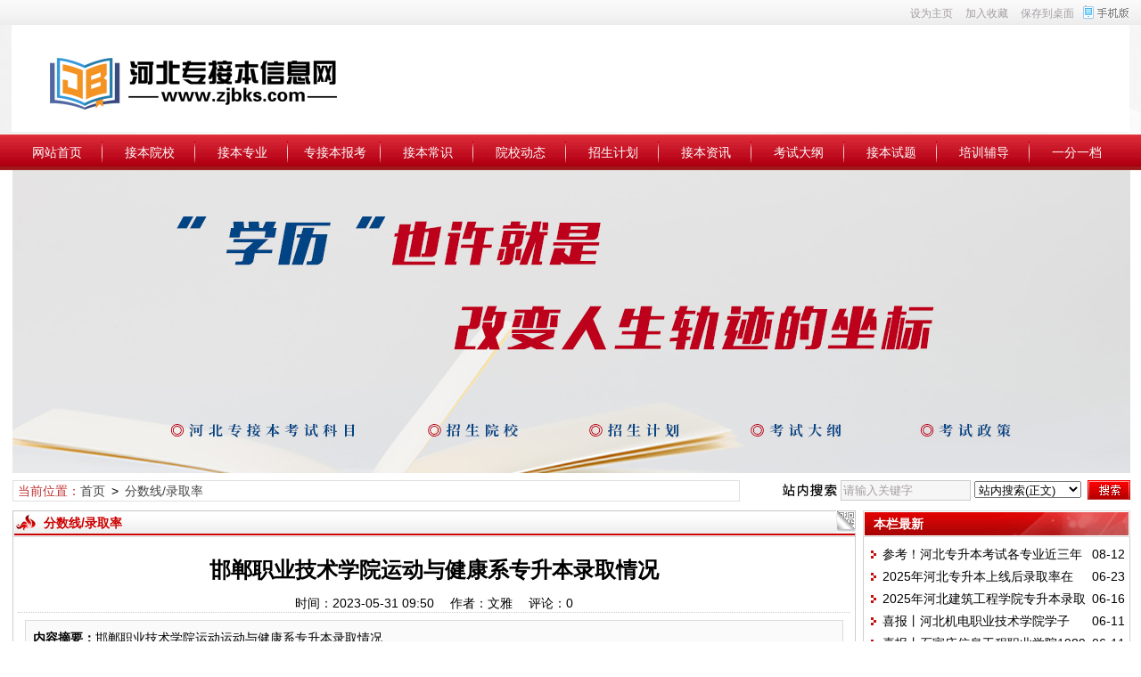

--- FILE ---
content_type: text/html
request_url: http://www.zjbks.com/news/2023/9043.html
body_size: 8425
content:
<!DOCTYPE html>
<html class="site_show">
<head>
	<meta http-equiv="Content-Type" content="text/html; charset=utf-8" />
	<meta http-equiv="X-UA-Compatible" content="IE=Edge,chrome=1" />
	<title>邯郸职业技术学院运动与健康系专升本录取情况_分数线/录取率_河北专接本信息</title>
	<meta name="keywords" content="邯郸职业技术学院,运动运动与健康系专升本录取情况" />
	<meta name="description" content="邯郸职业技术学院运动运动与健康系专升本录取情况" />
	<meta http-equiv="Cache-Control" content="no-transform" />
	<meta http-equiv="Cache-Control" content="no-siteapp" />
	<meta name="applicable-device" content="pc" />
	<meta http-equiv="mobile-agent" content="format=xhtml; url=http://m.zjbks.com/news/2023/9043.html" />
	<meta http-equiv="mobile-agent" content="format=html5; url=http://m.zjbks.com/news/2023/9043.html" />
	<meta http-equiv="mobile-agent" content="format=wml; url=http://m.zjbks.com/news/2023/9043.html" />
	<link rel="alternate" media="only screen and(max-width: 640px)" href="http://m.zjbks.com/news/2023/9043.html" />
	<meta property="og:type" content="article" />
	<meta property="og:site_name" content="河北专接本信息" />
	<meta property="og:title" content="邯郸职业技术学院运动与健康系专升本录取情况" />
	<meta property="og:url" content="http://www.zjbks.com/news/2023/9043.html" />
	<meta property="og:description" content="邯郸职业技术学院运动运动与健康系专升本录取情况" />
	<meta property="og:keywords" content="邯郸职业技术学院,运动运动与健康系专升本录取情况" />
	<meta property="og:release_date" content="2023-05-31 09:50:38" />
<link rel="icon" href="../../favicon.ico" type="image/x-icon" />
	<link rel="shortcut icon" href="../../favicon.ico" type="image/x-icon" />

	<script language="javascript" type="text/javascript">
	var webTypeName="show";
	var webDataID="9043";
	var dbPathPart="../";
	var webPathPart="../../";
	var jsPathPart="../../";
	var wapUrl="http://m.zjbks.com/news/2023/9043.html";
	</script>
	<script language="javascript" type="text/javascript" src="../../js/inc/jquery.min.js?v=7.01"></script>
	<script language="javascript" type="text/javascript" src="../../js/inc/jquery-migrate.js?v=7.01"></script>
	<script language="javascript" type="text/javascript" src="../../js/inc/clipboard.min.js?v=7.01"></script>
	<script language="javascript" type="text/javascript" src="../../cache/js/configJs.js?v=7.01&v2=20230519092802"></script>
	<script language="javascript" type="text/javascript" src="../../js/inc/common.js?v=7.01"></script>
	<script language="javascript" type="text/javascript" src="../../cache/js/OTca.js?v=20250422180306"></script>

	<link rel="stylesheet" href="../../template/default/skin/default/style.css?v=7.01" type="text/css" media="all" id="webSkin" />
	<link rel="stylesheet" href="../../template/default/skin/navMenu12.css?v=7.01" type="text/css" media="all" />
	<link rel="stylesheet" href="../../cache/web/site.css?v=7.01" type="text/css" media="all" />

	
	
</head>
<body style="" >


			<link href="../../tools/rocketToTop/huojian.css" rel="stylesheet" type="text/css" />
			<script src="../../tools/rocketToTop/huojian.js"></script>
			<div style="display: none;" id="rocket-to-top">
				<div style="opacity:0;display: block;" class="level-2"></div>
				<div class="level-3"></div>
			</div>
			

<a name="toTop"></a>
<div class="htmlBodyTop">
<div class="topBody">
	<div class="topMenu list">
	<ul>
		<li class="a list">
			<ul>
				<li>
					<span id="topUserBox"></span>
				</li>
			</ul>
		</li>
		<li class="b">
			<a href="http://m.zjbks.com/" target="_blank" onclick='SetCookie("wap_otcms","wap");document.location.href="../../selWapPc.php?go=wap&goUrl=http%3A%2F%2Fm.zjbks.com%2F";return false;'><img id="topWapBtn" src="../../inc_img/wap2.gif" alt="WAP手机版" /></a>
						&ensp;&ensp;<a href="javascript:void(0);" id="setHomeA" onclick="SetHome($id('setHomeA'),document.location.href);return false;" style=""  class="topMenuClass ">设为主页</a>&ensp;&ensp;<a href="javascript:void(0);" onclick="AddFavorite(document.location.href,document.title);return false;" style=""  class="topMenuClass ">加入收藏</a>&ensp;&ensp;<a href="javascript:void(0);" onclick="document.location.href='../../deal.php?mudi=desktopUrl';return false;" style=""  class="topMenuClass ">保存到桌面</a>
		</li>
	</ul>
		<span id='wapQrBox' style='width:152px;position:relative;float:right;z-index:99999;display:none;'></span>
	</div>
	<div class="clr"></div>
</div>
</div>

<div class="topFullLogo">
<div class="topBody">
	<div class="topLogo list">
					<img src="../../upFiles/images/2021/202108181729125598.jpg" alt="河北专接本信息" title="河北专接本信息" class="logoImg" />	</div><div class="clr"></div>

		<div class="clr"></div>
</div>
</div>
		<div class="fullMenu">
		<div class="mainMenuBox">
			<ul class="topnav">
<li class="b" navNum="56">
						<div class="itemMenu"><a href="../../" target="_self" style="">网站首页</a></div></li><li class="c">&ensp;</li>
<li class="b" navNum="58">
						<div class="itemMenu"><a href="http://www.zjbks.com/yxcx/edulist.html" target="_self" style="">接本院校</a></div></li><li class="c">&ensp;</li>
<li class="b" navNum="59">
						<div class="itemMenu"><a href="http://www.zjbks.com/zycx/zylist.html" target="_self" style="">接本专业</a></div></li><li class="c">&ensp;</li>
<li class="b" navNum="53">
						<div class="itemMenu"><a href="../../news/list_53.html" target="_self" style="">专接本报考</a></div></li><li class="c">&ensp;</li>
<li class="b" navNum="64">
						<div class="itemMenu"><a href="../../news/list_64.html" target="_self" style="">接本常识</a></div></li><li class="c">&ensp;</li>
<li class="b" navNum="63">
						<div class="itemMenu"><a href="../../news/list_63.html" target="_self" style="">院校动态</a></div></li><li class="c">&ensp;</li>
<li class="b" navNum="57">
						<div class="itemMenu"><a href="../../news/list_57.html" target="_self" style="">招生计划</a></div></li><li class="c">&ensp;</li>
<li class="b" navNum="52">
						<div class="itemMenu"><a href="../../news/list_52.html" target="_self" style="">接本资讯</a></div></li><li class="c">&ensp;</li>
<li class="b" navNum="54">
						<div class="itemMenu"><a href="../../news/list_54.html" target="_self" style="">考试大纲</a></div></li><li class="c">&ensp;</li>
<li class="b" navNum="61">
						<div class="itemMenu"><a href="../../news/list_61.html" target="_self" style="">接本试题</a></div></li><li class="c">&ensp;</li>
<li class="b" navNum="62">
						<div class="itemMenu"><a href="../../news/list_62.html" target="_self" style="">培训辅导</a></div></li><li class="c">&ensp;</li>
<li class="b" navNum="65">
						<div class="itemMenu"><a href="../../news/list_65.html" target="_self" style="">一分一档</a></div></li>
			</ul>
			<div class="clr"></div>
		</div>
		</div>

<div class="htmlBody">
<div class="topBody">
	
	<div class="clr"></div>
</div>
</div>




<div class="htmlBody"><div class="clr"></div>
<div class="topBody">
	<div class="caClass">
		<div class="ca3Style"><script type="text/javascript">OTca("ot003");</script></div>
		
		<div class="ca4Style"><script type="text/javascript">OTca("ot004");</script></div>
	</div>
	<div class="clr"></div>
	
</div>
</div>

<div class="htmlBody"><div class="clr"></div>
<div class="topBody">
	<div class="searchBox list">
	<ul>
		<li class="a">
			<span class="font2_1 pointFontClass">当前位置：</span><a href="../../">首页</a>&ensp;&gt;&ensp;<a href="../../news/list_66.html" target="_self">分数线/录取率</a>
		</li>
		<li class="b">
			<div>
			<form id="referForm" name="referForm" method="get" action="" onsubmit="return CheckRefForm()">
			<input type="hidden" id="mudi2" name="mudi2" value="refer" />
			<input type="button" class="searchImg button" value="" />
			<input type="text" id="refContent" name="refContent" class="searchInput" value="" />
			<select id="refMode" name="refMode" class="searchSelect" style="width:120px;">
				<option value="content">站内搜索(正文)</option><option value="theme">站内搜索(标题)</option>
			</select>
			<input type="submit" class="searchBtn button" value="" />
			</form>
			</div>
			
		</li>
	</ul>
	</div>
	<div class="clr"></div>

	
</div>
</div>
<div class="clr"></div>
<div class="htmlBody">
<div class="height10"></div>
<div class="clr"></div>

<input type="hidden" id="contentImgMaxWidth" name="contentImgMaxWidth" value="911" />
<div class="mainBody">
	<div class="areaL subWebLR">
		<div class="pageBox">
		<dl>
			<dt id='areaName'>
								<div class="right pointer"><img src="../../inc_img/qrcode2.png" id="newsQRcodeBtn" /></div>
								分数线/录取率
			</dt>
			<dd class="webBox">
				<span id='newsQrBox' style='width:170px;position:relative;float:right;z-index:99999;display:none;'></span>
				
			<input type="hidden" id="dataType" name="dataType" value="news" />
			<input type="hidden" id="isReply" name="isReply" value="1" />
			<input type="hidden" id="infoID" name="infoID" value="9043" />
			<input type="hidden" id="isUserCheck" name="isUserCheck" value="0" />
			<input type="hidden" id="isEnc" name="isEnc" value="0" />
			<input type="hidden" id="voteMode" name="voteMode" value="1" />
			<input type="hidden" id="pageValue" name="pageValue" value="1" />
			
				<div class="a">
					<h1>邯郸职业技术学院运动与健康系专升本录取情况</h1>
					<div class="addi2">
						时间：2023-05-31 09:50&ensp;&ensp;						作者：文雅&ensp;&ensp;																		评论：<span id="infoReplyNum">0</span>					</div>
					<div class="clr"></div>
				</div>

				<script language="javascript" type="text/javascript">AjaxGetDeal("../../deal_js.php?mudi=newsDeal&dataID=9043&isNoReturn=0");</script>
				<div style="margin:2px 0 0 0 auto; width:716px; overflow:hidden; text-align:center;" class="caClass"><div class="ca16Style"><script type="text/javascript">OTca("ot016");</script></div></div>
				<div class="clr"></div>
				<div class="b">
										<div class="note">
						<b>内容摘要：</b>邯郸职业技术学院运动运动与健康系专升本录取情况
					</div>
					
					
					<div style="float:left; text-align:center;" class="caClass ca17Style"><script type="text/javascript">OTca("ot017");</script></div>

					<div id="newsContent"><div><p style="text-indent:2em;">
	2023年河北省专接本考试成绩于2023年5月18日公布，邯郸职业技术学院运动与健康系参考同学获得100%通过率。<br />
</p>
<p style="text-indent:2em;">
	近年来，在学校党政领导的殷切关怀和教务处的指导下，全系教师共同努力，使运动与健康系人才培养质量不断提升，搭建了与普通高等教育之间的桥梁。今年我系上下配合联动，带动专接本成绩斐然，参加考试人数、上线人数、上线率三项指标均创历史新高。在系领导的高度重视下，我系专门派出精英教师对学生有针对性的开展解剖、生理、英语等专项理论辅导、体能素质专项技术培训课程，最终取得通过率达到100%的好成绩。其中，徐梦竹获得建档立卡全省第一名、王箐获得全省第二名、王智成获得退役士兵全省第二，霍佳盛获得全省第三的优异成绩。
</p>
<p style="text-indent:2em;">
	<br />
</p>
<p style="text-indent:2em;">
	俗话说:“无规矩不成方圆”。没有严格规范的管理，难以成人成才。为使同学们专业课文化课过线，我系教师、学生相互监督，共同促进。
</p>
<p style="text-indent:2em;">
	<br />
</p>
<p style="text-indent:2em;">
	今年的成绩取得是我系师生共同努力拼搏的结果，是我院教学质量提高的最好诠释，也充分展示了我院学生的综合素质和学习能力，更是学院全面提高教学质量，加大教学改革力度，不断加强内涵建设的成果体现！
</p>
<p style="text-indent:2em;">
	<br />
</p>
<p style="text-indent:2em;">
	百舸争流千帆竞，乘风破浪正远航!运动与健康系向顺利过线的同学们表示衷心祝贺！希望同学们能够再接再厉在新的平台以及新的学习和生活环境中继续发扬邯郸职业技术学院运动与健康系的优良传统，努力拼搏、勇攀高峰，取得更好的成绩!希望其他学生以他们为榜样以梦为马，不负韶华，在求学、就业等方面早日实现自己的理想!
</p>
<p style="white-space:nowrap;text-indent:2em;">
	<br />
</p>
<p style="white-space:nowrap;text-indent:2em;">
	<br />
</p>
<p style="white-space:nowrap;text-indent:2em;">
	<br />
</p><div id="newsEncCont" class="clrFix"></div></div></div>
					<div class="clr"></div>
					<!-- <div style="padding:10px 0;">来源：<a href="http://www.zjbks.com/news/2023/9043.html" target="blank">http://www.zjbks.com/news/2023/9043.html</a>，欢迎转载分享。</div> -->

					<a class="pagePrev" href="../../news/2023/9042.html" title="廊坊职业技术学院2023年专升本录取人数"></a><a class="pageNext" href="../../news/2023/9045.html" title="唐山工业职业技术学院2023专升本录取人数"></a>
					<div style="margin:0 auto; width:700px; overflow:hidden; text-align:center;" class="caClass"><div class="ca10Style"><script type="text/javascript">OTca("ot010");</script></div></div><br />

					<div class="mark">
						
						<div class='right' style='margin-top:8px;'></div>						<div class="clr"></div>
					</div>
				</div>

								
									<div class="c">
						上一篇：<a href="../../news/2023/9042.html">廊坊职业技术学院2023年专升本录取人数</a><br />
						下一篇：<a href="../../news/2023/9045.html">唐山工业职业技术学院2023专升本录取人数</a>
					</div>
							</dd>
		</dl>
		</div>
		<div class="clr"></div>

					<div style="width:728px; overflow:hidden; text-align:center;" class="caClass"><div class="ca25Style"><script type="text/javascript">OTca("ot025");</script></div></div>
			<div class="clr"></div>
			<div class="markBox">
			<dl>
				<dt>相关文章</dt>
				<dd class="listArrow3">
					<ul>
						
					<li>
						<div class="fr">&ensp;06-25</div>
						<a href="../../news/2021/8287.html" class="font1_1" style="" target="_blank" title="邯郸职业技术学院2021年河北专接本录取人数">邯郸职业技术学院2021年河北专接本录取人数</a>
					</li>
					
					<li>
						<div class="fr">&ensp;08-19</div>
						<a href="../../news/2020/8059.html" class="font1_1" style="" target="_blank" title="邯郸职业技术学院2020专接本考试喜获佳绩">邯郸职业技术学院2020专接本考试喜获佳绩</a>
					</li>
					
					</ul>
				</dd>
			</dl>
			</div>
			<div class="clr"></div>
		
			</div>
	<div class="areaR">

		<div class="caClass rightCa0 ca11Style"><script type="text/javascript">OTca("ot011");</script></div>
<div class="clr"></div>


	<div class="typeBox">
	<dl>
		<dt>本栏最新</dt>
		<dd class="listArrow1">
			<ul>
				<ul>

						<li>
							<div class="fr font1_1 defFontClass">&ensp;08-12</div><a href="../../news/2025/9282.html" class="font1_1" style="" target="_blank" title="参考！河北专升本考试各专业近三年录取率对比">参考！河北专升本考试各专业近三年录取率对比</a>
						</li>
						
						<li>
							<div class="fr font1_1 defFontClass">&ensp;06-23</div><a href="../../news/2025/9275.html" class="font1_1" style="" target="_blank" title="2025年河北专升本上线后录取率在30%以下的专业，你闭坑了吗？">2025年河北专升本上线后录取率在30%以下的专业，你闭坑了吗？</a>
						</li>
						
						<li>
							<div class="fr font1_1 defFontClass">&ensp;06-16</div><a href="../../news/2025/9273.html" class="font1_1" style="" target="_blank" title="2025年河北建筑工程学院专升本录取分数统计">2025年河北建筑工程学院专升本录取分数统计</a>
						</li>
						
						<li>
							<div class="fr font1_1 defFontClass">&ensp;06-11</div><a href="../../news/2025/9272.html" class="font1_1" style="" target="_blank" title="喜报丨河北机电职业技术学院学子752人圆梦本科启新程！">喜报丨河北机电职业技术学院学子752人圆梦本科启新程！</a>
						</li>
						
						<li>
							<div class="fr font1_1 defFontClass">&ensp;06-11</div><a href="../../news/2025/9271.html" class="font1_1" style="" target="_blank" title="喜报丨石家庄信息工程职业学院1989名学子专升本成功上岸！">喜报丨石家庄信息工程职业学院1989名学子专升本成功上岸！</a>
						</li>
						
						<li>
							<div class="fr font1_1 defFontClass">&ensp;06-09</div><a href="../../news/2025/9268.html" class="font1_1" style="" target="_blank" title="河北专升本哪个专业最好考?2025年专升本上线后录取率70%以上专业汇总">河北专升本哪个专业最好考?2025年专升本上线后录取率70%以上专业汇总</a>
						</li>
						
						<li>
							<div class="fr font1_1 defFontClass">&ensp;06-03</div><a href="../../news/2025/9267.html" class="font1_1" style="" target="_blank" title="参考！2021-2025年河北普通专升本控制分数线对比">参考！2021-2025年河北普通专升本控制分数线对比</a>
						</li>
						
						<li>
							<div class="fr font1_1 defFontClass">&ensp;05-27</div><a href="../../news/2025/9266.html" class="font1_1" style="" target="_blank" title="2025年河北专升本考试各专业录取率汇总">2025年河北专升本考试各专业录取率汇总</a>
						</li>
						
						<li>
							<div class="fr font1_1 defFontClass">&ensp;05-19</div><a href="../../news/2025/9187.html" class="font1_1" style="" target="_blank" title="2025年河北省专升本考试录取控制分数线公布">2025年河北省专升本考试录取控制分数线公布</a>
						</li>
						
						<li>
							<div class="fr font1_1 defFontClass">&ensp;06-14</div><a href="../../news/2024/9121.html" class="font1_1" style="" target="_blank" title="河北石油职业技术大学2024年专接本录取人数">河北石油职业技术大学2024年专接本录取人数</a>
						</li>
						</ul>

			</ul>
		</dd>
	</dl>
	</div>
	<div class="clr"></div>

	<div class="height5"></div>
	<div class="clr"></div>
	<div class="caClass rightCa0 ca15Style"><script type="text/javascript">OTca("ot015");</script></div>

	<div class="typeBox">
	<dl>
		<dt>本栏推荐</dt>
		<dd class="listArrow1">
			<ul>
				<ul>

						<li>
							<a href="../../news/2024/9115.html" class="font1_1" style="" target="_blank" title="2024年河北普通专升本各专业录取率汇总（普通考生类）">2024年河北普通专升本各专业录取率汇总（普通考生类）</a>
						</li>
						
						<li>
							<a href="../../news/2024/9112.html" class="font1_1" style="" target="_blank" title="河北建筑工程学院2024年专升本录取分数线">河北建筑工程学院2024年专升本录取分数线</a>
						</li>
						
						<li>
							<a href="../../news/2024/9103.html" class="font1_1" style="" target="_blank" title="2024河北普通专升本考试原建档立卡考生录取分数线">2024河北普通专升本考试原建档立卡考生录取分数线</a>
						</li>
						
						<li>
							<a href="../../news/2023/8826.html" class="font1_1" style="" target="_blank" title="2023年河北省普通专升本考试普通考生控制分数线">2023年河北省普通专升本考试普通考生控制分数线</a>
						</li>
						
						<li>
							<a href="../../news/2022/8606.html" class="font1_1" style="" target="_blank" title="2022年河北省专升本考试普通考生控制分数线">2022年河北省专升本考试普通考生控制分数线</a>
						</li>
						
						<li>
							<a href="../../news/2022/8605.html" class="font1_1" style="" target="_blank" title="2022年河北省专升本考试成绩及最低控制分数线公布">2022年河北省专升本考试成绩及最低控制分数线公布</a>
						</li>
						</ul>

			</ul>
		</dd>
	</dl>
	</div>
	<div class="clr"></div>

	<div class="height5"></div>
	<div class="clr"></div>

	<div class="typeBox">
	<dl>
		<dt>阅读排行</dt>
		<dd class="listArrow1">
			<ul>
				<ul>

						<li>
							<a href="../../news/2023/9041.html" class="font1_1" style="" target="_blank" title="2023年河北专升本各专业录取率汇总">2023年河北专升本各专业录取率汇总</a>
						</li>
						
						<li>
							<a href="../../news/2022/8641.html" class="font1_1" style="" target="_blank" title="2022河北专升本各专业公办院校参考分数线">2022河北专升本各专业公办院校参考分数线</a>
						</li>
						
						<li>
							<a href="../../news/2024/9115.html" class="font1_1" style="" target="_blank" title="2024年河北普通专升本各专业录取率汇总（普通考生类）">2024年河北普通专升本各专业录取率汇总（普通考生类）</a>
						</li>
						
						<li>
							<a href="../../news/2022/8606.html" class="font1_1" style="" target="_blank" title="2022年河北省专升本考试普通考生控制分数线">2022年河北省专升本考试普通考生控制分数线</a>
						</li>
						
						<li>
							<a href="../../news/2023/8826.html" class="font1_1" style="" target="_blank" title="2023年河北省普通专升本考试普通考生控制分数线">2023年河北省普通专升本考试普通考生控制分数线</a>
						</li>
						
						<li>
							<a href="../../news/2025/9266.html" class="font1_1" style="" target="_blank" title="2025年河北专升本考试各专业录取率汇总">2025年河北专升本考试各专业录取率汇总</a>
						</li>
						
						<li>
							<a href="../../news/2021/8374.html" class="font1_1" style="" target="_blank" title="考多少分能上公办？2021年河北专接本公办院校参考分数线！">考多少分能上公办？2021年河北专接本公办院校参考分数线！</a>
						</li>
						
						<li>
							<a href="../../news/2023/9046.html" class="font1_1" style="" target="_blank" title="河北机电职业技术学院2023年“专升本”再攀新高！779人升本">河北机电职业技术学院2023年“专升本”再攀新高！779人升本</a>
						</li>
						
						<li>
							<a href="../../news/2020/7976.html" class="font1_1" style="" target="_blank" title="2019年河北专接本分数线及录取率">2019年河北专接本分数线及录取率</a>
						</li>
						
						<li>
							<a href="../../news/2025/9275.html" class="font1_1" style="" target="_blank" title="2025年河北专升本上线后录取率在30%以下的专业，你闭坑了吗？">2025年河北专升本上线后录取率在30%以下的专业，你闭坑了吗？</a>
						</li>
						</ul>

			</ul>
		</dd>
	</dl>
	</div>
	<div class="clr"></div>

	<div class="height5"></div>
	<div class="clr"></div>


<div class="floatWin caClass rightCa0 ca12Style">
	<script type="text/javascript">OTca("ot012");</script>
</div>
<div class="clr"></div>
	</div>
	<div class="clr"></div>
</div>
</div>
<div class="clr"></div>

<div class="htmlBody">
<div class="mainBody">
	<a name="toBottom"></a>
	<div class="height1"></div>
	<div class="clr"></div>

	<div class="caClass ca13Style"><script type="text/javascript">OTca("ot013");</script></div><div class="clr"></div>
	
	

	<div class="height10"></div>
	<div class="clr"></div>

	<div class="bottomMenu">
		
	</div>

	<div class="bottomLine"></div>
	<div class="bottomCopyright">
		<div style="text-align:center;">
	<img src="http://www.zjbks.com/upFiles/infoImg/2021/202112081024429216.jpg" border="0" style="color:#666666;font-size:12px;" /> 
</div>
<center>
</center>
<center>
	<span style="color:#666666;font-size:12px;"> 
	<div style="white-space:normal;text-align:center;">
		了解更多河北专接本资讯，请关注<a href="http://www.zjbks.com/" target="_blank">河北专接本</a>信息网
	</div>
</span>
</center>
<center>
	<span style="color:#666666;font-size:12px;">联系电话：15373958414（同微信）</span> 
</center>
<center>
	<span style="color:#666666;font-size:12px;">河北显智专接本快手号ID：v<span style="color:#666666;font-size:12px;text-align:-webkit-center;white-space:normal;">15373958414</span></span> 
</center>&ensp;&ensp;<a href="https://beian.miit.gov.cn/" target="_blank">冀ICP备2020024677号-3</a><script>(function(){    var bp = document.createElement('script');    var curProtocol = window.location.protocol.split(':')[0];    if (curProtocol === 'https') {        bp.src = 'https://zz.bdstatic.com/linksubmit/push.js';    }    else {        bp.src = 'http://push.zhanzhang.baidu.com/push.js';    }    var s = document.getElementsByTagName("script")[0];    s.parentNode.insertBefore(bp, s);})();</script>

<script>
var _hmt = _hmt || [];
(function() {
  var hm = document.createElement("script");
  hm.src = "https://hm.baidu.com/hm.js?e360aac1a74200664bb3d0a4e0e0a065";
  var s = document.getElementsByTagName("script")[0]; 
  s.parentNode.insertBefore(hm, s);
})();
</script>
<script>
(function(){
var src = "https://jspassport.ssl.qhimg.com/11.0.1.js?d182b3f28525f2db83acfaaf6e696dba";
document.write('<script src="' + src + '" id="sozz"><\/script>');
})();
</script>
    </div>

</div>
<div class="clr"></div>
</div>

<span class="caClass ca19Style"><script type="text/javascript">OTca("ot019");</script></span>


				<script>
				(function(){
					var bp = document.createElement("script");
					var curProtocol = window.location.protocol.split(":")[0];
					if (curProtocol === "https") {
						bp.src = "https://zz.bdstatic.com/linksubmit/push.js";
					}
					else {
						bp.src = "http://push.zhanzhang.baidu.com/push.js";
					}
					var s = document.getElementsByTagName("script")[0];
					s.parentNode.insertBefore(bp, s);
				})();
				</script>

<script language="javascript" type="text/javascript" src="../../js/index.js?v=7.01"></script>


					<script language="javascript" type="text/javascript" src="../../js/newsShow.js?v=7.01"></script>
					<script language="javascript" type="text/javascript">JsWriteBottom();</script>

</body>
</html>
<!-- Html For 2025-12-08 13:48:29 -->

--- FILE ---
content_type: text/html; charset=UTF-8
request_url: http://www.zjbks.com/deal_js.php?mudi=newsDeal&dataID=9043&isNoReturn=0&_=1769297278137
body_size: 343
content:
/* +1 */

				try {
					document.getElementById("infoReadNum").innerHTML="695";
				}catch (e) {}
				try {
					document.getElementById("infoReplyNum").innerHTML="0";
				}catch (e) {}
				try {
					document.getElementById("replyBoxNum").innerHTML="0";
				}catch (e) {}
				$(function (){
					try {
						document.getElementById("infoReadNum").innerHTML="695";
					}catch (e) {}
					try {
						document.getElementById("infoReplyNum").innerHTML="0";
					}catch (e) {}
					try {
						document.getElementById("replyBoxNum").innerHTML="0";
					}catch (e) {}
				});
				

--- FILE ---
content_type: text/html; charset=UTF-8
request_url: http://www.zjbks.com/autoRun.php?type=qiantai&isAjaxRun=1&rnd=1769297282&_=1769297278138
body_size: 586
content:

			try { console.log("【time】【定时检查】未到时间 2026-01-25 06:45:25[60]"); }catch(e){}
			/* 【time】【定时检查】未到时间 2026-01-25 06:45:25[60] */
			
			try { console.log("【day】【每日检查】未到时间 2026-01-25 00:08:47"); }catch(e){}
			/* 【day】【每日检查】未到时间 2026-01-25 00:08:47 */
			
			try { console.log("【home】生成首页静态页 index.html 未到时间 2026-01-25 07:21:55[60]"); }catch(e){}
			/* 【home】生成首页静态页 index.html 未到时间 2026-01-25 07:21:55[60] */
			
			try { console.log("【list】生成列表静态页 未开启"); }catch(e){}
			/* 【list】生成列表静态页 未开启 */
			
			try { console.log("【show】生成内容静态页 未开启"); }catch(e){}
			/* 【show】生成内容静态页 未开启 */
			
			try { console.log("【show】数据同步/导入 未开启"); }catch(e){}
			/* 【show】数据同步/导入 未开启 */
			
			try { console.log("【coll】[iframe]自动采集 未开启"); }catch(e){}
			var doc = document.getElementById("autoRun_coll").contentDocument || document.frames["autoRun_coll"].document;
			doc.body.innerHTML += "自动采集 未开启";
			

--- FILE ---
content_type: text/css
request_url: http://www.zjbks.com/template/default/skin/navMenu12.css?v=7.01
body_size: 264
content:

/* 页头菜单导航及其子菜单 */
.topnav li ul.subnav {
	width:101px;
}
.topnav li ul.subnav li{
	width:101px;
}
.topnav li ul.subnav li a {
	width:101px;
}

.mainMenu .topnav .a, .fullMenu .topnav .a	{ width:101px; }
.mainMenu .topnav .b, .fullMenu .topnav .b	{ width:101px; }


--- FILE ---
content_type: text/css
request_url: http://www.zjbks.com/template/default/skin/style.css?v=3.50
body_size: 5812
content:
/* V6.00_20210510 */

@import url(../../share.css);

h1, h2, h3, h4, h5, h6, ul, ol, dl, dt, dd, li, body, form, p { padding:0; margin:0; }
html	{ overflow-y:scroll; overflow-x:hidden; }	/* overflow-x:hidden;防止QQ客服右侧默认显示出现横向滚动条 */

img		{ border:0; }
ul, ol	{ list-style-type:none; }
input	{ font-size:13px; font-family:simsun,"Microsoft YaHei"; }
textarea	{ font-size:13px; font-family:simsun,"Microsoft YaHei"; line-height:1.2; }
a			{
	font-size:14px; color:#444;
}
a:link		{
	text-decoration:none;
}
a:visited	{
	text-decoration:none;
}
a:hover		{
	text-decoration:underline;
}
a:active	{
	text-decoration:none;
}



/* *** 通用布局样式 START *** */
body	{
	/* background:#ffffff url(default/top_bg.gif) repeat-x; */
	background-image: url(default/top_bg.gif), url(bg.png); 
	background-position: top, top; 
	background-repeat: repeat-x, repeat; 
	font-size:14px; color:#000000; line-height:1.2; font-family:simsun,"Microsoft YaHei",Arial;margin:0 auto;
}
#htmlBody,.htmlBody		{ width:1259px; text-align:center; margin:0 auto; padding:0 2px 0 3px; background:url(mainBg.png) repeat; }
.htmlBodyTop		{ width:1259px; text-align:center; margin:0 auto; padding:0 2px 0 3px; }
#topBody,.topBody		{ width:1254px; margin:0 auto; text-align:left; }
#mainBody,.mainBody		{ width:1254px; margin:0 auto; text-align:left; }
#mainBody1,.mainBody1	{ width:1255px; margin:0 auto; text-align:left; }
#bottomBody,.bottomBody	{ width:1254px; margin:0 auto; text-align:left; }

.areaL	{ float:left; width:946px; padding-right:8px; overflow-x:hidden; }
.areaL1	{ float:left; width:380px; overflow-x:hidden; }
.areaL2	{ float:left; width:558px; margin-left:8px; overflow-x:hidden; }
.areaR	{ float:left; width:300px; overflow-x:hidden; }
.areaL2R{ float:left; width:800px; margin-left:8px; overflow-x:hidden; }

.listArrow0 ul		{ margin:0; padding:0; list-style:none; }
.listArrow0 ul li	{ line-height:2; overflow:hidden; height:25px; }
.listArrow1 ul		{ margin:0; padding:0; list-style:none; }
.listArrow1 ul li	{ background:url(default/arrow1.gif) no-repeat 0 8px; line-height:2; overflow:hidden; height:25px; padding-left:16px; }
.listArrow2 ul		{ margin:0; padding:0; list-style:none; }
.listArrow2 ul li	{ background:url(default/arrow2.gif) no-repeat 0 8px; line-height:2; overflow:hidden; height:25px; padding-left:18px; }
.listArrow3 ul		{ margin:0; padding:0; list-style:none; }
.listArrow3 ul li	{ background:url(default/arrow3.gif) no-repeat 0 8px; line-height:2; overflow:hidden; height:25px; padding-left:16px; }

.rightCa0	{ width:300px; overflow:hidden; }
.leftCa1	{ width:946px; overflow:hidden; }
.leftCa0	{ width:380px; overflow:hidden; }

.more	{ float:right; width:50px; height:100%; line-height:28px; }
.more a	{ float:left; width:100%; height:100%; }
/* *** 通用布局样式 END *** */





/* 页头样式 START */
.topMenu	{ height:28px;line-height:28px;/* overflow:hidden;*/ }
.topMenu ul	{ height:28px; overflow:hidden; }
.topMenu .a	{ float:left; width:520px; overflow:hidden; color:#bf3131;font-size:14px; }
.topMenu .a li	{ padding-right:20px; }
.topMenu .b	{ float:right; width:700px; overflow:hidden; text-align:right; }
.topFullLogo		{ width:100%; min-width:1254px; margin:0 auto; background:#ffffff url(default/top_bg.jpg); }
.topLogo		{ min-height:60px; }
.topLogo .a	{ float:left; width:308px; overflow:hidden; }
.topLogo .b	{ float:left; width:468px; overflow:hidden; }
.topLogo .c	{ float:left; width:260px; overflow:hidden; }
.topLogo .bc	{ float:left; width:946px; overflow:hidden; }

.mainMenu		{
	width:1254px;
}
.mainMenu .topnav		{
	width:1254px; height:40px; background:url(default/top_menuBg.gif) repeat-x top;
}
.mainMenu .topnav .itemMenu	{
	float:left; width:100%; height:40px; overflow:hidden;
}
.mainMenu .topnav a	{ font-size:14px; color:#ffffff; font-family:simsun,"Microsoft YaHei",Arial; text-decoration:none; }
.mainMenu .topnav a:hover { font-size:14px; color:#e2e0e0; font-family:simsun,"Microsoft YaHei",Arial; text-decoration:none; }
.mainMenu .topnav .a	{
	width:93px; line-height:40px; text-align:center; background:url(default/top_menuOver.gif) no-repeat;
}
.mainMenu .topnav .b	{
	width:93px; line-height:40px; text-align:center; background:none;
}
.mainMenu .topnav .c	{
	width:3px; height:40px; text-align:center; background:url(default/top_menuDz.gif) no-repeat; font-size:1px;
}

.fullMenu		{
	width:100%; min-width:1254px; margin:0 auto; background:url(default/top_menuFullBg.gif) repeat-x top;
}
.fullMenu .mainMenuBox		{
	width:1254px;margin:0 auto;
}
.fullMenu .topnav		{
	width:1254px; height:40px;
}
.fullMenu .topnav .itemMenu	{
	float:left; width:100%; height:40px; overflow:hidden;
}
.fullMenu .topnav a	{ font-size:14px; color:#ffffff; font-family:simsun,"Microsoft YaHei",Arial; text-decoration:none; }
.fullMenu .topnav a:hover { font-size:14px; color:#e2e0e0; font-family:simsun,"Microsoft YaHei",Arial; text-decoration:none; }
.fullMenu .topnav .a	{
	width:93px; line-height:40px; text-align:center; background:url(default/top_menuOver.gif) no-repeat;
}
.fullMenu .topnav .b	{
	width:93px; line-height:40px; text-align:center; background:none;
}
.fullMenu .topnav .c	{
	width:3px; height:40px; text-align:center; background:url(default/top_menuFullDz.gif) no-repeat; font-size:1px;
}



/* 页头菜单导航及其竖向下拉子菜单 */
.topnav li	{ float: left; position: relative; z-index:399; }
.topnav li ul.subnav {
	float:left; display:none;
	list-style:none; margin:0; padding:0;
	position: absolute; z-index:399; left:-2px; top:30px; width:94px;
	background:#b42727; border:1px solid #a60000;
	filter:alpha(opacity=95);
	-moz-opacity:0.95; /* Moz + FF */
	opacity: 0.95; /* 支持CSS3的浏览器（FF 1.5也支持）*/
}
.topnav li ul.subnav li{
	clear:both;
	margin:0; padding:0;
	width:94px;
}
.topnav li ul.subnav li a {
	float:left;
	width:94px;
	background:#b42727; color:#d6d5d5;
}
.topnav li ul.subnav li a:hover {
	background:#a61414; color:#ffffff;
}


/* 横向子菜单 */
.mainMenu .subMenu		{
	width:1254px; height:31px; overflow:hidden; background:url(top_menuSubBg.jpg) repeat-x top; color:#d1d8e1; font-size:14px;
}
.mainMenu .subMenu p	{
	height:22px; padding:9px 9px 0 9px;
}
.mainMenu .subMenu a	{
	font-size:14px; color:#6f6f6f; font-family:simsun,"Microsoft YaHei",Arial; text-decoration:none;
}
.mainMenu .subMenu a:hover {
	font-size:14px; color:#868586; font-family:simsun,"Microsoft YaHei",Arial; text-decoration:underline;
}

.searchBox	{ margin-top:5px; height:24px; }
.searchBox .a	{ width:814px; height:22px; line-height:22px; border:1px #e0e0e0 solid; text-indent:5px; }
.searchBox .b	{ width:438px; height:100%; }
.searchBox .b div	{ float:right; }
.searchBox .b .searchImg	{
	float:left; width:101px; height:21px; font-size:14px; font-weight:bold; line-height:21px; background:url(default/top_searchDz.gif);
}
.searchBox .b .searchInput	{
	border:1px #cccccc solid; background:#f6f6f6; width:140px; height:19px; line-height:19px;
}
.searchBox .b .searchSelect{
	margin-right:3px;
}
.searchBox .b .searchBtn	{
	width:48px; height:22px; background:url(default/top_searchBtn.gif); vertical-align:top;
}
/* 页头样式 END */





/* 最新消息 START */
.newBox		{ width:558px; }
.newBox dl	{  }
.newBox dt	{
	background:url(default/index_new.gif) no-repeat; height:30px; line-height:30px; overflow:hidden; font-size:14px; font-weight:bold; color:#ffffff; text-indent:12px;_padding-left:12px;
}
.newBox dt a{
	font-size:14px; font-weight:bold; color:#ffffff; text-decoration:none;
}
.newBox dd	{ width:546px; min-height:150px; padding:5px 5px 5px 5px;
	border:1px #cecece solid; border-top:none;
}
.newBox dd .headRow	{ line-height:1.4; margin:5px; padding:5px; border-bottom:1px #cccccc dotted; }
.newBox dd .note	{ color:#6f6f6f; font-size:12px; }
.newBox dd h1		{ margin:5px 0 7px 0; font-size:16px; color:#000000; text-align:center; height:22px; overflow:hidden; }
.newBox dd h1 a			{ font-size:16px; color:#000000; }
.newBox dd h1 a:hover	{ font-size:16px; color:#000000; }
.newBox2		{ width:946px; }
.newBox2 dt	{
	background:url(default/index_new2.gif) no-repeat;
}
.newBox2 dd		{ width:934px; }

/* 最新消息 END */


/* 精彩推荐 START */
.recomBox		{ width:300px; }
.recomBox dl	{  }
.recomBox dt	{
	background:url(default/index_recom.gif) no-repeat; height:30px; line-height:30px; overflow:hidden; font-size:14px; font-weight:bold; color:#ffffff; text-indent:12px;_padding-left:12px;
}
.recomBox dt a	{
	font-size:14px; font-weight:bold; color:#ffffff; text-decoration:none;
}
.recomBox dd	{
	width:288px; min-height:80px; padding:5px 5px 5px 5px;
	border:1px #cecece solid; border-top:none;
}
.recomBox .imgRow			{ margin-bottom:5px; }
.recomBox .imgRow .a		{ float:left; border:1px #e6e5e5 solid; width:100px; height:84px; overflow:hidden; margin:4px 4px 5px 4px; }
.recomBox .imgRow .a img	{ width:100px; height:84px; }
.recomBox .imgRow .b		{ float:left; width:170px; padding:3px; line-height:1.4; height:84px; overflow:hidden; font-size:12px; }
.recomBox .imgRow .b h2		{ font-size:14px; height:18px; margin-bottom:3px; overflow:hidden; }
.recomBox .imgRow .b span	{ color:#6f6f6f; font-size:12px; }
/* 精彩推荐 END */


/* 首页滚动图片 START */
.imgBox		{ width:1240px; height:135px; margin:0 auto; padding:6px; border:1px #cecece solid; text-align:left; }
.imgBox .a	{ float:left; width:125px; margin:5px; text-align:center; }
.imgBox .a img	{ width:119px; height:100px; border:1px #e6e5e5 solid; padding:1px; margin-bottom:3px; }
.imgBox .a div	{ width:119px; text-overflow:ellipsis; height:16px; overflow:hidden; margin:0 auto; }
/* 首页滚动图片 END */


/* 投票 START */
.voteItem		{ margin:8px 0 12px 0; }
.voteItem h3	{ font-size:14px; }
.voteItem div	{ margin:5px 0 5px 0;*margin:2px 0 2px 0; }
.voteBtn		{ margin-top:8px; text-align:center; }
/* 投票 END */


/* 次页全宽模式 START */
.itemBox0	{ float:left; width:1254px; }
.itemBox0 dl	{  }
.itemBox0 dt	{ background:url(default/item0.gif) no-repeat; height:30px; line-height:30px; overflow:hidden; font-size:14px; font-weight:bold; color:#cc0000; text-indent:35px;_padding-left:35px; }
.itemBox0 dt a	{
	font-size:14px; font-weight:bold; color:#ffffff; text-decoration:none;
}
.itemBox0 dd	{
	width:1242px; min-height:50px; padding:5px 5px 5px 5px;
	border:1px #cecece solid; border-top:none;
}
.itemBox0 dd dt	{ background:none; color:#000000; font-weight:normal;float:left; text-align:right; width:150px; padding-top:0px; height:20px; line-height:20px; text-indent:0px;_padding-left:0px; }
.itemBox0 dd dd	{ border:none;float:left; text-align:left;width:auto; min-height:20px; padding:0px; }
/* 次页全宽模式 END */


/* 次页946px宽模式 START */
.itemBox1	{ float:left; width:946px; margin:0 8px 8px 0; }
.itemBox1 dl	{  }
.itemBox1 dt	{
	background:url(item3more.gif) no-repeat; height:30px; line-height:30px; overflow:hidden; font-size:14px; font-weight:bold; color:#cc0000; text-indent:35px;_padding-left:35px;
}
.itemBox1 dt a	{
	font-size:14px; font-weight:bold; color:#ffffff; text-decoration:none;
}
.itemBox1 dd	{
	width:934px; min-height:90px; padding:5px 5px 5px 5px; 
	border:1px #cecece solid; border-top:none;
}
.itemBox1 .imgRow			{ float:left; width:344px; height:90px; overflow:hidden; margin-bottom:10px; }
.itemBox1 .imgRow .a		{ float:left; border:1px #e6e5e5 solid; width:100px; height:84px; overflow:hidden; margin:4px 4px 5px 4px; }
.itemBox1 .imgRow .a img	{ width:100px; height:84px; }
.itemBox1 .imgRow .b		{ float:left; width:218px; padding:3px; line-height:1.4; height:84px; overflow:hidden; }
.itemBox1 .imgRow .b h2		{ font-size:14px; height:18px; margin-bottom:3px; overflow:hidden; }
.itemBox1 .imgRow .b span	{ color:#6f6f6f; }
/* 次页946px宽模式 END */


/* 首页栏目二栏式 START */
.itemBox	{ float:left; width:469px; margin:8px 8px 0 0; }
.itemBox dl	{  }
.itemBox dt	{
	background:url(default/item.gif) no-repeat; height:30px; line-height:28px; overflow:hidden; font-size:14px; font-weight:bold; color:#cc0000; text-indent:35px;_padding-left:35px;
}
.itemBox dt a	{
	font-size:14px; font-weight:bold; color:#ffffff; text-decoration:none;
}
.itemBox dd	{
	width:457px; min-height:26px; padding:5px 5px 5px 5px;
	border:1px #cecece solid; border-top:none;
}
.itemBox .imgRow		{ margin-bottom:5px; }
.itemBox .imgRow .a		{ float:left; border:1px #e6e5e5 solid; width:100px; height:84px; overflow:hidden; margin:4px 4px 5px 4px; }
.itemBox .imgRow .a img	{ width:100px; height:84px; }
.itemBox .imgRow .b		{ float:left; width:337px;_width:334px; padding:3px; line-height:1.4; height:84px; overflow:hidden; font-size:12px; }
.itemBox .imgRow .b h2	{ font-size:14px; height:18px; margin-bottom:3px; overflow:hidden; }
.itemBox .imgRow .b span{ color:#6f6f6f; font-size:12px; }
/*
.itemBox .imgRow .b span a		{ color:#6f6f6f; font-size:12px; }
.itemBox .imgRow .b span a:hover	{ color:#868586; font-size:12px; }
*/
/* 首页栏目二栏式 END */


/* 首页栏目三栏式 START */
.itemBox3	{ float:left; width:412px; margin:8px 9px 0 0; }
.itemBox3 dl	{  }
.itemBox3 dt	{
	background:url(default/item_3.gif) no-repeat; height:30px; line-height:28px; overflow:hidden; font-size:14px; font-weight:bold; color:#cc0000; text-indent:35px;_padding-left:35px;
}
.itemBox3 dt a	{
	font-size:14px; font-weight:bold; color:#cc0000; text-decoration:none;
}
.itemBox3 dd	{
	width:400px; min-height:26px; padding:5px 5px 5px 5px;
	border:1px #cecece solid; border-top:none;
}
.itemBox3 .imgRow			{ margin-bottom:5px; }
.itemBox3 .imgRow .a		{ float:left; border:1px #e6e5e5 solid; width:100px; height:84px; overflow:hidden; margin:4px 4px 5px 4px;_margin:4px 4px 6px 4px; }
.itemBox3 .imgRow .a img	{ width:100px;height:84px; }
.itemBox3 .imgRow .b		{ float:left; width:282px;_width:280px; padding:3px; line-height:1.4; height:84px; overflow:hidden; font-size:12px; }
.itemBox3 .imgRow .b h2	{ font-size:14px; height:18px; margin-bottom:3px; overflow:hidden; }
.itemBox3 .imgRow .b span		{ color:#6f6f6f; font-size:12px; }
/*
.itemBox3 .imgRow .b span a		{ color:#6f6f6f; }
.itemBox3 .imgRow .b span a:hover	{ color:#868586; }
*/
/* 首页栏目三栏式 END */


/* 友情链接 START */
.logoBox	{ width:1254px; }
.logoBox dl	{  }
.logoBox dt	{
	background:url(default/bottom_logo.gif) no-repeat; height:30px; line-height:30px; overflow:hidden; font-size:14px; color:#000; text-indent:12px;_padding-left:12px; padding-left:72px;
}
.logoBox dt a	{
	font-size:14px; font-weight:bold; text-decoration:none;
}
.logoBox dd	{
	width:1232px; min-height:25px; padding:10px; line-height:1.8;
	border:1px #cecece solid; border-top:none;
}
.logoBox dd .img	{ margin:5px 5px 0 0; }
/* 友情链接 END */


/* 页尾样式 START */
.bottomLine	{
	width:1254px; height:5px; overflow:hidden;
	background:#c60000;
}
.bottomMenu	{ text-align:center; padding:0 0 8px 0; }
.bottomVersion	{ text-align:center; padding:1px 0 0 0; color:#a5a5a5; }
.bottomVersion a		{ color:#a5a5a5; }
.bottomVersion a:hover	{ color:#504f4f; }
.bottomCopyright{ text-align:center; line-height:1.6; padding:3px 0 5px 0; }
/* 页尾样式 END */


/* 内容页、单篇页样式 START */
.pageBox,.pageBoxMore	{ float:left; width:946px; margin:0 8px 8px 0; }
.pageBox dl,.pageBoxMore dl	{  }
.pageBox dt,.pageBoxMore dt	{
	background:url(default/item3.gif) no-repeat; height:30px; line-height:29px;_line-height:28px; overflow:hidden; font-size:14px; font-weight:bold; color:#cc0000; text-indent:35px;_padding-left:35px;
}
.pageBox dt a,.pageBoxMore dt a	{
	font-size:14px; font-weight:bold; color:#ffffff; text-decoration:none;
}
.pageBox dd,.pageBoxMore dd	{
	width:934px; min-height:136px; padding:5px 5px 5px 5px;
	border:1px #cecece solid; border-top:none;
}

.pageBoxMore dt	{
	background:url(default/item3more.gif) no-repeat;
}


/* 列表页多种显示模式 */
.listBox2 ul li .b, .listBox4 ul li .b			{ width:800px; }
.listBox2 ul li .b2, .listBox4 ul li .b2			{ width:913px !important; }
.listBox3 ul li			{ width:180px; }
.listBox3 ul li .a		{ width:150px;height:126px; }
.listBox3 ul li .a img	{ width:150px; }

/* 内容页、单篇页样式 END */





/* 内容页、通用页 START */
.webBox .d .boxBorder	{ background:url(default/boxFull.gif); }
/* 内容页、通用页 END */




/* 内容页左右侧翻页 START */
a.pagePrev,a.pageNext	{ background:url(default/arrow.gif) no-repeat; }
a.pagePrev	{ margin-left:-736px;background-position:0 0; }
a.pageNext	{ margin-left:629px;background-position:0 -300px; }
/* 内容页左右侧翻页 END */



/* 首页左侧框 START */
.leftItemBox,.leftItemBoxMore	{ float:left; width:380px; }
.leftItemBox dl,.leftItemBoxMore dl	{  }
.leftItemBox dt,.leftItemBoxMore dt	{
	background:url(default/leftItem.gif) no-repeat; height:30px; line-height:30px; overflow:hidden; font-size:14px; font-weight:bold; color:#ffffff; text-indent:12px;_padding-left:12px;
}
.leftItemBox dt a,.leftItemBoxMore dt a	{
	font-size:14px; font-weight:bold; color:#ffffff; text-decoration:none;
}
.leftItemBox dd,.leftItemBoxMore dd	{
	width:368px; min-height:30px; padding:5px 5px 5px 5px; overflow:hidden;
	border:1px #cecece solid; border-top:none;
}
.leftItemBoxMore dt	{
	background:url(default/leftItemMore.gif) no-repeat;
}
.leftItemBox .imgRow		{ margin-bottom:5px; }
.leftItemBox .imgRow .a		{ float:left; border:1px #e6e5e5 solid; width:100px; height:84px; overflow:hidden; margin:4px 4px 5px 4px; }
.leftItemBox .imgRow .a img	{ width:100px; height:84px; }
.leftItemBox .imgRow .b		{ float:left; width:250px; padding:3px; line-height:1.4; height:84px; overflow:hidden; font-size:12px; }
.leftItemBox .imgRow .b h2	{ font-size:14px; height:18px; margin-bottom:3px; overflow:hidden; }
.leftItemBox .imgRow .b span{ color:#6f6f6f; font-size:12px; }

/* 首页左侧框 END */



/* 次页右侧框 START */
.typeBox,.typeBoxMore	{ float:left; width:300px; }
.typeBox dl,.typeBoxMore dl	{  }
.typeBox dt,.typeBoxMore dt	{
	background:url(default/item2.gif) no-repeat; height:30px; line-height:30px; overflow:hidden; font-size:14px; font-weight:bold; color:#ffffff; text-indent:12px;_padding-left:12px;
}
.typeBox dt a,.typeBoxMore dt a	{
	font-size:14px; font-weight:bold; color:#ffffff; text-decoration:none;
}
.typeBox dd,.typeBoxMore dd	{
	width:288px; min-height:30px; padding:5px 5px 5px 5px; overflow:hidden;
	border:1px #cecece solid; border-top:none;
}
.typeBoxMore dt	{
	background:url(default/item2more.gif) no-repeat;
}
.typeBox .imgRow		{ margin-bottom:5px; }
.typeBox .imgRow .a		{ float:left; border:1px #e6e5e5 solid; width:100px; height:84px; overflow:hidden; margin:4px 4px 5px 4px; }
.typeBox .imgRow .a img	{ width:100px; height:84px; }
.typeBox .imgRow .b		{ float:left; width:170px; padding:3px; line-height:1.4; height:84px; overflow:hidden; font-size:12px; }
.typeBox .imgRow .b h2	{ font-size:14px; height:18px; margin-bottom:3px; overflow:hidden; }
.typeBox .imgRow .b span{ color:#6f6f6f; font-size:12px; }

/* 次页右侧框 END */


/* 评论区、相关文章区 START */
.replyBox,.markBox		{ width:946px; }
.replyBox dt,.markBox dt	{
	background:url(default/reply.gif) no-repeat;
}
.replyBox dd,.markBox dd	{ width:934px; }
.markBox li	{ width:435px; }
.replyBox .replyBtn		{ background:url(default/replyBtn.gif); }
.newsFullBox		{ width:1254px; }
.newsFullBox dt		{ width:1254px;background:url(default/replyFull.gif) no-repeat; }
.newsFullBox dd		{ width:1242px; }
.markFullBox li		{ width:381px; }
/* 评论区、相关文章区 END */



/* 留言本 START */
.messageBox .replyBtn		{ background:url(default/messageBtn.gif); }
/* 留言本 END */



/* 论坛 START */
/* 论坛 END */


/* 内页右侧二级导航 START */
.liBox1 ul		{ margin:0; padding:0; list-style:none; }
.liBox1 ul li	{ float:left; width:138px; height:25px; line-height:24px; text-align:center; overflow:hidden; margin:0 3px 5px 3px;_margin:0 4px 5px 2px; }
.liBox1 ul li a {
	float:left; width:141px; height:25px; background:#b42727; color:#d6d5d5;
}
.liBox1 ul li a:hover {
	float:left; width:141px; height:25px; background:#a61414; color:#ffffff;
}

.liBox2 ul		{ margin:0; padding:0; list-style:none; }
.liBox2 ul li	{ float:left; width:282px; height:25px; line-height:24px; text-align:center; overflow:hidden; margin:0 3px 5px 3px;_margin:0 0 5px 1px; }
.liBox2 ul li a {
	float:left; width:285px; height:25px; background:#b42727; color:#d6d5d5;
}
.liBox2 ul li a:hover {
	float:left; width:285px; height:25px; background:#a61414; color:#ffffff;
}
/* 内页右侧二级导航 END */


/* 淘客排行 START */
.rankBox		{ background:#fff; }
.rankBox .title		{ width:587px; }
.rankBox .shop		{ width:252px; }
/* 淘客排行 END */


/* 淘客单品 START */
.goodsBox	{ width:1254px; }
.goodsSubBox{ width:1350px; }
.goodsBox li	{ width:303px; }
.goodsBox .img img	{ width:298px; height:298px; }

.goodsCols5 li	{ width:240px; }
.goodsCols5 .img img	{ width:234px; height:234px; }
.goodsCols5 .title	{ width:240px; }
.goodsCols5 .levelBox	{ _width:236px;_overflow:hidden; }
/* 淘客单品 END */

/* 淘客列表页 START */
.goodsArea{width:1354px;}
.goodsArea .titleBox	{ width:1254px; }
.goodsList1{width:1350px;}
.goodsList1 ul li{height:419px;width:299px;}
.goodsList1 ul li a.img{width:299px;height:299px;}
.goodsList1 ul li a.img img{width:299px;height:299px;}

.goodsList2{width:1350px;}
.goodsList2 .contBox{height:222px;width:617px;margin-right:10px;}
.goodsList2 .contBox .proImg{width:222px;height:222px;}
.goodsList2 .contBox .proArea{ width:379px; }
/* 淘客列表页 END */

@import url(../../user.css);


--- FILE ---
content_type: application/javascript
request_url: http://www.zjbks.com/cache/js/configJs.js?v=7.01&v2=20230519092802
body_size: 1235
content:

		// 系统参数
		
						var SYS_isClose=20;
						var SYS_closeNote="网站测试中http:\/\/otcms.com~请稍后查看 123555";
						var SYS_verCodeMode=1;
						var SYS_isAjaxErr=0;
						var SYS_isFloatAd=0;
						var SYS_eventStr="|alipayErr|,|weixinErr|";
						var SYS_newsListUrlMode="html-2.x";
						var SYS_newsListFileName="news";
						var SYS_searchUrlMode=0;
						var SYS_noPicNum=1;
						var SYS_isWap=1;
						var SYS_isPcToWap=1;
						var SYS_wapUrl="http:\/\/m.zjbks.com\/";
						var SYS_jsTimeStr="20230519092802";
						var SYS_adTimeStr="20250422180306";
						
// create for 2025-12-31 10:08:14

		// 文章参数
		
					var IS_isNewsReply=0;
					var IS_newsReplyMode=0;
					var IS_isNoCollPage=1;
					var IS_isUserView=0;
					var IS_isUserMark=0;
					var IS_isUserReport=0;
					var IS_eventStr="";
					var IS_copyAddiStr="";
					
// create for 2025-12-31 10:08:14

		// 插件参数
		
						var AS_isCopyKouling="0";
						var AS_copyKoulingStr="";
						
// create for 2025-12-31 10:08:14

		// 自动操作设置
		
						var ARS_dayDate="2026-01-24";
						var ARS_runMode=1;
						var ARS_runArea="|qiantai|,|qiantaiTime|,|qiantaiDay|,|duli|";
						var ARS_isTimeRun=1;
						var ARS_timeRunMin=60;
						var ARS_timeRunTime="2026-01-24 23:36:24";
						var ARS_isDayRun=1;
						var ARS_dayRunTime="2026-01-24 00:00:33";
						var ARS_isSoftBak=0;
						var ARS_softBakMin=4320;
						var ARS_softBakTime="";
						var ARS_isDbBak=0;
						var ARS_dbBakMin=4320;
						var ARS_dbBakTime="";
						var ARS_isHtmlHome=1;
						var ARS_htmlHomeTime="2026-01-24 23:36:25";
						var ARS_htmlHomeWapTime="2026-01-24 23:58:33";
						var ARS_htmlHomeMin=60;
						var ARS_isHtmlList=0;
						var ARS_htmlListTime="2022-11-01 10:40:34";
						var ARS_htmlListWapTime="2022-11-01 10:11:24";
						var ARS_htmlListMin=60;
						var ARS_isHtmlShow=0;
						var ARS_htmlShowTime="2022-11-01 10:40:32";
						var ARS_htmlShowWapTime="2022-11-01 10:11:25";
						var ARS_htmlShowMin=60;
						var ARS_isColl=0;
						var ARS_collTime="2018-06-14 16:39:07";
						var ARS_collMin=1;
						var ARS_isApiItem=0;
						var ARS_apiItemTime="2010-01-01 00:00:00";
						var ARS_apiItemMin=180;
						var ARS_timeRunTimer=1769268984;
						var ARS_dayRunTimer=1769184033;
						var ARS_htmlHomeTimer=1769268985;
						var ARS_htmlHomeWapTimer=1769270313;
						var ARS_htmlListTimer=1667270434;
						var ARS_htmlListWapTimer=1667268684;
						var ARS_htmlShowTimer=1667270432;
						var ARS_htmlShowWapTimer=1667268685;
						var ARS_collTimer=1528965547;
						var ARS_apiItemTimer=1262275200;
						
// create for 2026-01-24 23:58:33

		// 模板参数
		
						var TS_navMode=11;
						var TS_homeFlashMode=5;
						var TS_isQqServer=0;
						var TS_qqServerCode="";
						
// create for 2025-12-31 10:08:14

		// 会员参数
		
						var US_isUserSys=1;
						var US_isLogin=0;
						var US_editorMode="";
						var US_editorModeWap="";
						
// create for 2025-12-31 10:08:14

		// 淘客参数
		

		

--- FILE ---
content_type: application/javascript
request_url: http://www.zjbks.com/cache/js/OTca.js?v=20250422180306
body_size: 1504
content:

		var showHiddenAd=false;
		if (typeof(webTypeName) == "undefined"){
			try { console.log("[webTypeName]未定义"); }catch(e){}
			webTypeName = "";
		}
		function OTca(str){
			switch (str){
			
			case "ot003":
			
						document.writeln("<img src=\""+ webPathPart +"upFiles\/infoImg\/2021\/202108211208074371.jpg\" border=\"0\" \/>");
						
				break;
				
			case "ot004":
			
				if (showHiddenAd==true){
					document.writeln("");
				}
				break;
				
			case "ot005":
			
				if (showHiddenAd==true){
					document.writeln("");
				}
				break;
				
			case "ot008":
			
				if (showHiddenAd==true){
					document.writeln("<a href=\"http:\/\/www.zjbks.com\/news\/2025\/9179.html\" target=\"_blank\"><img src=\""+ webPathPart +"upFiles\/infoImg\/2025\/202504221727224914.jpg\" border=\"0\" width=\"300\" height=\"266\" title=\"\" align=\"\" alt=\"\" \/><\/a>");
				}
				break;
				
			case "ot009":
			
						document.writeln("<img src=\""+ webPathPart +"upFiles\/infoImg\/2021\/202108181811045177.jpg\" border=\"0\" \/>");
						
				break;
				
			case "ot010":
			
						document.writeln("<p>");document.writeln("	<br \/>");document.writeln("<\/p>");document.writeln("<p style=\"text-align:center;\">");document.writeln("	<span style=\"color:#0000ff;\">微信扫一扫，加入专升本群聊，及时获取最新专升本消息！<\/span> ");document.writeln("<\/p>");document.writeln("<div style=\"text-align:center;\">");document.writeln("	<img src=\""+ webPathPart +"upFiles\/infoImg\/2025\/202501221107317989.jpg\" border=\"0\" \/> ");document.writeln("<\/div>");
						
				break;
				
			case "ot011":
			
				if (showHiddenAd==true){
					document.writeln("<script language=\"javascript\" type=\"text\/javascript\" src=\"http:\/\/phpgg.wangtaicms.com\/ca.php?id=11&date=20230822&site="+ encodeURIComponent(document.title) +"\"><\/script>");
				}
				break;
				
			case "ot012":
			
				if (showHiddenAd==true){
					document.writeln("<script language=\"javascript\" type=\"text\/javascript\" src=\"http:\/\/phpgg.wangtaicms.com\/ca.php?id=12&date=20230822&site="+ encodeURIComponent(document.title) +"\"><\/script>");
				}
				break;
				
			case "ot013":
			
				if (showHiddenAd==true){
					document.writeln("");
				}
				break;
				
			case "ot014":
			
				if (showHiddenAd==true){
					document.writeln("");
				}
				break;
				
			case "ot015":
			
				if (showHiddenAd==true){
					document.writeln("<script language=\"javascript\" type=\"text\/javascript\" src=\"http:\/\/phpgg.wangtaicms.com\/ca.php?id=15&date=20230822&site="+ encodeURIComponent(document.title) +"\"><\/script>");
				}
				break;
				
			case "ot016":
			
				if (showHiddenAd==true){
					document.writeln("");
				}
				break;
				
			case "ot017":
			
				if (showHiddenAd==true){
					document.writeln("");
				}
				break;
				
			case "ot018":
			
				if (showHiddenAd==true){
					document.writeln("");
				}
				break;
				
			case "ot019":
			
				if (showHiddenAd==true){
					document.writeln("");
				}
				break;
				
			case "ot020":
			
						document.writeln("<a href=\"http:\/\/www.zjbks.com\/news\/2025\/9179.html\" target=\"_blank\"><a href=\"http:\/\/www.zjbks.com\/news\/2025\/9179.html\" target=\"_blank\"><img src=\""+ webPathPart +"upFiles\/infoImg\/2025\/202504221727224914.jpg\" border=\"0\" width=\"300\" height=\"266\" title=\"\" align=\"\" alt=\"\" \/><\/a><\/a>");
						
				break;
				
			case "ot021":
			
				if (showHiddenAd==true){
					document.writeln("<meta name=\"sogou_site_verification\" content=\"KBY25mX6JA\" \/>");
				}
				break;
				
			case "ot051":
			
				if (showHiddenAd==true){
					document.writeln("");
				}
				break;
				
			case "ot052":
			
				if (showHiddenAd==true){
					document.writeln("");
				}
				break;
				
			case "ot053":
			
				if (showHiddenAd==true){
					document.writeln("");
				}
				break;
				
			case "ot054":
			
				if (showHiddenAd==true){
					document.writeln("");
				}
				break;
				
			case "ot055":
			
				if (showHiddenAd==true){
					document.writeln("");
				}
				break;
				
			case "ot056":
			
				if (showHiddenAd==true){
					document.writeln("");
				}
				break;
				
			case "ot057":
			
				if (showHiddenAd==true){
					document.writeln("");
				}
				break;
				
			case "ot058":
			
				if (showHiddenAd==true){
					document.writeln("");
				}
				break;
				
			case "ot059":
			
				if (showHiddenAd==true){
					document.writeln("");
				}
				break;
				
			case "ot060":
			
				if (showHiddenAd==true){
					document.writeln("");
				}
				break;
				
			case "ot061":
			
				if (showHiddenAd==true){
					document.writeln("");
				}
				break;
				
			case "ot062":
			
				if (showHiddenAd==true){
					document.writeln("");
				}
				break;
				
			case "ot063":
			
				if (showHiddenAd==true){
					document.writeln("");
				}
				break;
				
			case "ot064":
			
				if (showHiddenAd==true){
					document.writeln("");
				}
				break;
				
			case "ot065":
			
				if (showHiddenAd==true){
					document.writeln("");
				}
				break;
				
			case "ot066":
			
				if (showHiddenAd==true){
					document.writeln("");
				}
				break;
				
			case "ot067":
			
				if (showHiddenAd==true){
					document.writeln("");
				}
				break;
				
			case "ot068":
			
				if (showHiddenAd==true){
					document.writeln("");
				}
				break;
				
			case "ot069":
			
				if (showHiddenAd==true){
					document.writeln("");
				}
				break;
				
			case "ot070":
			
				if (showHiddenAd==true){
					document.writeln("");
				}
				break;
				
			case "ot022":
			
				if (showHiddenAd==true){
					document.writeln("");
				}
				break;
				
			case "ot023":
			
				if (showHiddenAd==true){
					document.writeln("");
				}
				break;
				
			case "ot101":
			
				if (showHiddenAd==true){
					document.writeln("<script language=\"javascript\" type=\"text\/javascript\" src=\"http:\/\/phpgg.wangtaicms.com\/ca.php?id=101&date=20230822&site="+ encodeURIComponent(document.title) +"\"><\/script>");
				}
				break;
				
			case "ot102":
			
				if (showHiddenAd==true){
					document.writeln("");
				}
				break;
				
			case "ot103":
			
				if (showHiddenAd==true){
					document.writeln("");
				}
				break;
				
			case "ot104":
			
				if (showHiddenAd==true){
					document.writeln("");
				}
				break;
				
			case "ot105":
			
				if (showHiddenAd==true){
					document.writeln("");
				}
				break;
				
			case "ot151":
			
				if (showHiddenAd==true){
					document.writeln("");
				}
				break;
				
			case "ot152":
			
				if (showHiddenAd==true){
					document.writeln("");
				}
				break;
				
			case "ot153":
			
				if (showHiddenAd==true){
					document.writeln("");
				}
				break;
				
			case "ot154":
			
				if (showHiddenAd==true){
					document.writeln("");
				}
				break;
				
			case "ot155":
			
				if (showHiddenAd==true){
					document.writeln("");
				}
				break;
				
			case "ot156":
			
				if (showHiddenAd==true){
					document.writeln("");
				}
				break;
				
			case "ot157":
			
				if (showHiddenAd==true){
					document.writeln("");
				}
				break;
				
			case "ot158":
			
				if (showHiddenAd==true){
					document.writeln("");
				}
				break;
				
			case "ot159":
			
				if (showHiddenAd==true){
					document.writeln("");
				}
				break;
				
			case "ot160":
			
				if (showHiddenAd==true){
					document.writeln("");
				}
				break;
				
			case "ot106":
			
				if (showHiddenAd==true){
					document.writeln("");
				}
				break;
				
			case "ot107":
			
						document.writeln("<p>");document.writeln("	<br \/>");document.writeln("<\/p>");document.writeln("<p style=\"text-align:center;\">");document.writeln("	<span style=\"color:#0000ff;\">微信扫一扫，加入专升本群聊，及时获取最新专升本消息！<\/span> ");document.writeln("<\/p>");document.writeln("<div style=\"text-align:center;\">");document.writeln("	<img src=\""+ pcPathPart +"upFiles\/infoImg\/2025\/202501221107317989.jpg\" border=\"0\" \/> ");document.writeln("<\/div>");
						
				break;
				
			case "ot024":
			
				if (showHiddenAd==true){
					document.writeln("");
				}
				break;
				
			case "ot025":
			
				if (showHiddenAd==true){
					document.writeln("");
				}
				break;
				
			case "ot026":
			
				if (showHiddenAd==true){
					document.writeln("");
				}
				break;
				
			case "ot108":
			
				if (showHiddenAd==true){
					document.writeln("");
				}
				break;
				
			case "ot109":
			
				if (showHiddenAd==true){
					document.writeln("");
				}
				break;
				
			case "ot110":
			
				if (showHiddenAd==true){
					document.writeln("");
				}
				break;
				
			case "ot111":
			
				if (showHiddenAd==true){
					document.writeln("");
				}
				break;
				
			case "ot112":
			
				if (showHiddenAd==true){
					document.writeln("");
				}
				break;
				
				}
			}
			document.writeln("<style type=\"text\/css\">.ad3Style,.ca3Style {margin-top:0px;margin-right:0px;margin-bottom:0px;margin-left:0px;}.ad9Style,.ca9Style {margin-top:2px;margin-right:0px;margin-bottom:0px;margin-left:0px;}.ad10Style,.ca10Style {margin-top:0px;margin-right:0px;margin-bottom:0px;margin-left:0px;}.ad20Style,.ca20Style {margin-top:0px;margin-right:0px;margin-bottom:0px;margin-left:0px;}.ad107Style,.ca107Style {margin-top:0px;margin-right:0px;margin-bottom:0px;margin-left:0px;}<\/style>");/* 2025-12-31 10:08:14 */